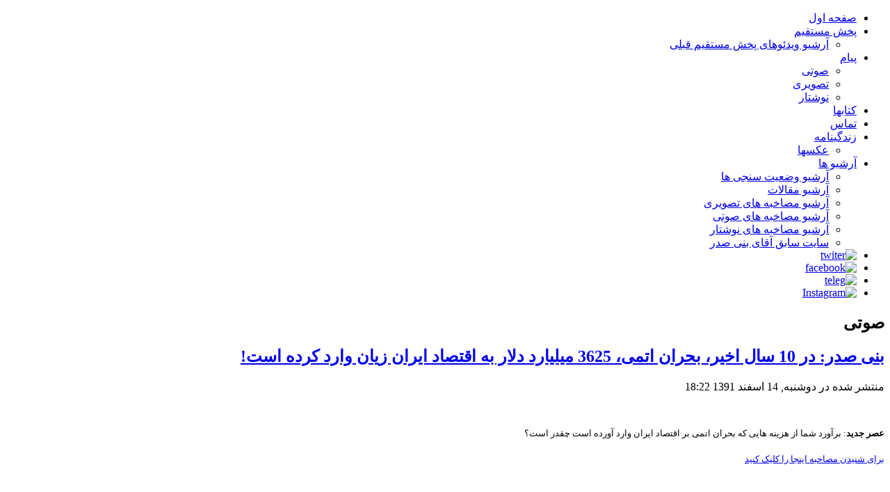

--- FILE ---
content_type: text/html; charset=utf-8
request_url: https://www.banisadr.org/index.php?option=com_content&view=article&id=73:10-3625&catid=11&Itemid=143
body_size: 11182
content:
<!DOCTYPE html>
<html dir="rtl" lang="fa-ir">
<head>
      <meta http-equiv="content-type" content="text/html; charset=utf-8" />
  <meta name="keywords" content="عصر جدید" />
  <meta name="author" content="Super User" />
  <meta name="generator" content="Joomla! - Open Source Content Management" />
  <title>banisadr.org - بنی صدر: در 10 سال اخیر، بحران اتمی، 3625 میلیارد دلار به اقتصاد ایران زیان وارد کرده است!</title>
  <link rel="stylesheet" href="https://banisadr.org/components/com_publisher/css/publisher_author.css" type="text/css" />
  <link rel="stylesheet" href="https://banisadr.org/plugins/content/itpsocialbuttons/style.css" type="text/css" />
  <script src="http://ajax.googleapis.com/ajax/libs/jquery/1.8.2/jquery.min.js" type="text/javascript"></script>
  <script src="https://banisadr.org/plugins/system/jquery/jquery.noconflict.js" type="text/javascript"></script>
  <script src="/media/system/js/mootools-core.js" type="text/javascript"></script>
  <script src="/media/system/js/core.js" type="text/javascript"></script>
  <script src="/media/system/js/caption.js" type="text/javascript"></script>
  <script src="/media/system/js/mootools-more.js" type="text/javascript"></script>
  <script type="text/javascript">
window.addEvent('load', function() {
				new JCaption('img.caption');
			});
  </script>
  <script src="https://banisadr.org/plugins/content/rapid1pixelout/rapid1pixelout/audio-player.js" language="Javascript" type="text/javascript"></script>
  <script language="Javascript" type="text/javascript">
/* <![CDATA[ */
AudioPlayer.setup("https://banisadr.org/plugins/content/rapid1pixelout/rapid1pixelout/player.swf", { width:120 });
 onePixeloutShareText = "I am listening to...";
/* ]]> */
</script>

    <link rel="stylesheet" href="/templates/system/css/system.css" />
    <link rel="stylesheet" href="/templates/system/css/general.css" />

    <!-- Created by Artisteer v4.0.0.58475 -->
    
    
    <meta name="viewport" content="initial-scale = 1.0, width = device-width">

    <!--[if lt IE 9]><script src="http://html5shiv.googlecode.com/svn/trunk/html5.js"></script><![endif]-->
    <link rel="stylesheet" href="/templates/banisadr_tmp_v21/css/template.css" media="screen">
    <!--[if lte IE 7]><link rel="stylesheet" href="/templates/banisadr_tmp_v21/css/template.ie7.css" media="screen" /><![endif]-->
    <link rel="stylesheet" href="/templates/banisadr_tmp_v21/css/template.responsive.css" media="all">


    <script>if ('undefined' != typeof jQuery) document._artxJQueryBackup = jQuery;</script>
    <script src="/templates/banisadr_tmp_v21/jquery.js"></script>
    <script>jQuery.noConflict();</script>

    <script src="/templates/banisadr_tmp_v21/script.js"></script>
    <script>if (document._artxJQueryBackup) jQuery = document._artxJQueryBackup;</script>
    <script src="/templates/banisadr_tmp_v21/script.responsive.js"></script>
</head>
<body>

<div id="ban-tmpmain">
<header class="ban-tmpheader clearfix">

    <div class="ban-tmpshapes">

<div class="ban-tmpobject0" data-left="99.43%"></div>

            </div>

                        
                    
</header>
<div class="ban-tmpsheet clearfix">
<nav class="ban-tmpnav clearfix">
    
<ul class="ban-tmphmenu"><li class="item-101"><a href="/index.php?option=com_publisher&amp;view=issues&amp;Itemid=101">صفحه اول</a></li><li class="item-168 deeper parent"><a href="https://www.instagram.com/abanisadr/" target="_blank">پخش مستقیم</a><ul><li class="item-183"><a href="/index.php?option=com_publisher&amp;view=issues&amp;Itemid=183">آرشیو  ویدئوهای پخش  مستقیم قبلی </a></li></ul></li><li class="item-118 deeper parent"><a href="/index.php?option=com_publisher&amp;view=issues&amp;Itemid=118">پیام</a><ul><li class="item-119"><a href="/index.php?option=com_content&amp;view=category&amp;layout=blog&amp;id=20&amp;Itemid=119">صوتی</a></li><li class="item-120"><a href="/index.php?option=com_content&amp;view=category&amp;layout=blog&amp;id=21&amp;Itemid=120">تصویری</a></li><li class="item-121"><a href="/index.php?option=com_content&amp;view=category&amp;layout=blog&amp;id=22&amp;Itemid=121">نوشتار</a></li></ul></li><li class="item-129"><a href="/index.php?option=com_publisher&amp;view=issues&amp;Itemid=129">کتابها</a></li><li class="item-128"><a href="/index.php?option=com_content&amp;view=article&amp;id=54&amp;Itemid=128">تماس</a></li><li class="item-126 deeper parent"><a href="#">زندگینامه</a><ul><li class="item-136"><a href="/index.php?option=com_macgallery&amp;view=album&amp;Itemid=136">عکسها</a></li></ul></li><li class="item-169 deeper parent"><a href="#">آرشیو ها</a><ul><li class="item-170"><a href="/index.php?option=com_publisher&amp;view=issues&amp;Itemid=170">آرشیو وضعیت سنجی ها</a></li><li class="item-127"><a href="/index.php?option=com_publisher&amp;view=issues&amp;Itemid=127">آرشیو مقالات</a></li><li class="item-112"><a href="/index.php?option=com_publisher&amp;view=issues&amp;Itemid=112">آرشیو مصاخبه های تصویری</a></li><li class="item-111"><a href="/index.php?option=com_publisher&amp;view=issues&amp;Itemid=111">آرشیو مصاخبه های صوتی</a></li><li class="item-113"><a href="/index.php?option=com_publisher&amp;view=issues&amp;Itemid=113">آرشیو مصاخبه های نوشتار</a></li><li class="item-171"><a href="http://www.banisadr.org/sitesabegh/index.html">سایت سابق آقای بنی صدر</a></li></ul></li><li class="item-187"><a href="https://twitter.com/Banisadr" target="_blank"><img class="ban-tmpmenu-image" src="images/Twiter1.png" alt="twiter" /></a></li><li class="item-188"><a title="ttps://www.facebook.com" href="https://www.facebook.com/Banisadr" target="_blank"><img class="ban-tmpmenu-image" src="images/face1.png" alt="facebook" /></a></li><li class="item-189"><a href="https://T.Me/ABanisadr" target="_blank"><img class="ban-tmpmenu-image" src="images/telegram4.png" alt="teleg" /></a></li><li class="item-190"><a href="http://Instagram.com/abanisadr"><img class="ban-tmpmenu-image" src="images/instagaram2.jpg" alt="Instagram" /></a></li></ul> 
    </nav>
<div class="ban-tmplayout-wrapper clearfix">
                <div class="ban-tmpcontent-layout">
                    <div class="ban-tmpcontent-layout-row">
                        
                        <div class="ban-tmplayout-cell ban-tmpcontent clearfix">
<article class="ban-tmppost ban-tmpmessages"><div class="ban-tmppostcontent clearfix">
<div id="system-message-container">
</div></div></article><div class="item-page"><article class="ban-tmppost"><h2 class="ban-tmppostheader">صوتی</h2></article><article class="ban-tmppost"><h2 class="ban-tmppostheader"><a href="/index.php?option=com_content&amp;view=article&amp;id=73:10-3625&amp;catid=11:mosahebe-soti&amp;Itemid=143">بنی صدر: در 10 سال اخیر، بحران اتمی، 3625 میلیارد دلار به اقتصاد ایران زیان وارد کرده است!</a></h2><div class="ban-tmppostheadericons ban-tmpmetadata-icons"><span class="ban-tmppostdateicon">منتشر شده در دوشنبه, 14 اسفند 1391 18:22</span></div><div class="ban-tmppostcontent clearfix"><div class="ban-tmparticle"><p align="JUSTIFY" style="margin-bottom: 0cm; line-height: 100%;"><span face="Tahoma" style="font-family: Tahoma; font-size: 10pt;"><span color="#ff0000" style="color: #ff0000;"><span face="Tahoma" style="font-family: Tahoma;"><span size="4"><span lang="fa-IR"><b>&nbsp;</b></span></span></span></span></span></p>
<p align="JUSTIFY" style="margin-bottom: 0cm; line-height: 100%;"><span style="font-size: 10pt;"><span face="Tahoma" style="font-family: Tahoma;"><span face="Tahoma" style="font-family: Tahoma;"><span size="2"><span lang="fa-IR"><b>عصر جدید</b></span></span></span></span><span face="Tahoma, serif" style="font-family: Tahoma, serif;"><span size="2">: </span></span><span face="Tahoma" style="font-family: Tahoma;"><span face="Tahoma" style="font-family: Tahoma;"><span size="2"><span lang="fa-IR">برآورد شما از هزینه هایی که بحران اتمی بر اقتصاد ایران وارد آورده است چقدر است؟</span></span></span></span></span></p>
<p align="JUSTIFY" style="margin-bottom: 0.05cm; line-height: 150%;"><span face="Tahoma" style="font-family: Tahoma; font-size: 10pt;"><a href="http://soundcloud.com/a-banisadr/91-02-15"><span face="Tahoma" style="font-family: Tahoma;"><span size="2">برای شنیدن مصاحبه اینجا را کلیک کنید</span></span></a></span></p>
<p align="JUSTIFY" style="margin-bottom: 0cm; line-height: 150%;">&nbsp;</p>
<p align="JUSTIFY" style="margin-bottom: 0cm; line-height: 150%;"><span style="font-size: 10pt;"><span face="Tahoma" style="font-family: Tahoma;"><span face="Tahoma" style="font-family: Tahoma;"><span size="2"><span lang="fa-IR"><b>بنی صدر</b></span></span></span></span><span face="Tahoma, serif" style="font-family: Tahoma, serif;"><span size="2">: </span></span><span face="Tahoma" style="font-family: Tahoma;"><span face="Tahoma" style="font-family: Tahoma;"><span size="2"><span lang="fa-IR">سخن را با این آغاز کنم که مردم ایران در دور دوم انتخابات فرمایشی و رسوای آقای خامنه ای تحریم را بصورت وسیع تر انجام داده اند</span></span></span></span><span face="Tahoma, serif" style="font-family: Tahoma, serif;"><span size="2">. </span></span><span face="Tahoma" style="font-family: Tahoma;"><span face="Tahoma" style="font-family: Tahoma;"><span size="2"><span lang="fa-IR">بنا به گزارشهای رسیده از تهران خیابانها پر از جمعیت و مردم بی اعتنا به انتخابات بوده اند، حوزه ها خلوت و یا حتی تعطیل بوده اند</span></span></span></span><span face="Tahoma, serif" style="font-family: Tahoma, serif;"><span size="2">. </span></span><span face="Tahoma" style="font-family: Tahoma;"><span face="Tahoma" style="font-family: Tahoma;"><span size="2"><span lang="fa-IR">حتی در حورزه ارشاد که برای تبلیغات رژیم بکار می رود جمعیت بسیار اندکی حضور داشته است</span></span></span></span><span face="Tahoma, serif" style="font-family: Tahoma, serif;"><span size="2">. </span></span><span face="Tahoma" style="font-family: Tahoma;"><span face="Tahoma" style="font-family: Tahoma;"><span size="2"><span lang="fa-IR">پس مردم ایران یکبار دیگر به ایران رژیم </span></span></span></span><span face="Tahoma, serif" style="font-family: Tahoma, serif;"><span size="2">"</span></span><span face="Tahoma" style="font-family: Tahoma;"><span face="Tahoma" style="font-family: Tahoma;"><span size="2"><span lang="fa-IR">نه</span></span></span></span><span face="Tahoma, serif" style="font-family: Tahoma, serif;"><span size="2">" </span></span><span face="Tahoma" style="font-family: Tahoma;"><span face="Tahoma" style="font-family: Tahoma;"><span size="2"><span lang="fa-IR">گفتند</span></span></span></span><span face="Tahoma, serif" style="font-family: Tahoma, serif;"><span size="2">. </span></span><span face="Tahoma" style="font-family: Tahoma;"><span face="Tahoma" style="font-family: Tahoma;"><span size="2"><span lang="fa-IR">به مردم دنیا گفته اند که خود را مسئول سرنوشت خویش می دانند و بنا ندارند که تا رسیدن به نتیجه جنبش را رها کنند</span></span></span></span><span face="Tahoma, serif" style="font-family: Tahoma, serif;"><span size="2">. </span></span><span face="Tahoma" style="font-family: Tahoma;"><span face="Tahoma" style="font-family: Tahoma;"><span size="2"><span lang="fa-IR">هر زمان متناسب با آنزمان مردم ایران عمل می کنند</span></span></span></span><span face="Tahoma, serif" style="font-family: Tahoma, serif;"><span size="2">. </span></span><span face="Tahoma" style="font-family: Tahoma;"><span face="Tahoma" style="font-family: Tahoma;"><span size="2"><span lang="fa-IR">البته این باعث نمی شود که به مردم ایران هشدار ندهم که با توجه به زیانهایی که بررسی خواهم کرد و با توجه به اینکه قدرتهای خارجی در منطقه این موقعیت را ندارند که بساط سلطه خویش را آنطور که می خواهند بگسترانند مگر بوسیله حاکمان خائن، هر گاه شما مردم در استقرار حاکمیت خود تاخیر کنید، شهروند نشوید و جمهوری شهروندان را بوجود نیاورید در معرض خورد و برد مستمری که هم اکنون هستید باقی می مانید و خطر تحریم اقتصادی و خورد و بردهایی که توضیح خواهم داد، صدها برابر خطر حمله هوایی به تاسیسات اتمی ایران است، هر چند که آنهم زیانی بزرگ است زیرا ممکن است حمله هوایی، حمله زمینی را به دنبال داشته باشد و حاصلش چه از ایران باقی بگذارد</span></span></span></span><span face="Tahoma, serif" style="font-family: Tahoma, serif;"><span size="2">!</span></span></span></p>
<p align="JUSTIFY" style="margin-bottom: 0cm; line-height: 150%;"><span style="font-size: 10pt;"><span face="Tahoma" style="font-family: Tahoma;"><span face="Tahoma" style="font-family: Tahoma;"><span size="2"><span lang="fa-IR">ده سال است بحران اتمی ادامه دارد، رژیم می توانست در همان روزهای اول آنرا حل کند و حل نکرده اند چون به بحران نیاز داشته اند</span></span></span></span><span face="Tahoma, serif" style="font-family: Tahoma, serif;"><span size="2">. </span></span><span face="Tahoma" style="font-family: Tahoma;"><span face="Tahoma" style="font-family: Tahoma;"><span size="2"><span lang="fa-IR">وقتی انسان زیانهای وارده را برسی می کند بقول هموطنان دود از کله اش بیرون می زند و انسان مات می ماند، چگونه ملتی چنین وضعیتی را تحمل می کند</span></span></span></span><span face="Tahoma, serif" style="font-family: Tahoma, serif;"><span size="2">. </span></span><span face="Tahoma" style="font-family: Tahoma;"><span face="Tahoma" style="font-family: Tahoma;"><span size="2"><span lang="fa-IR">چرا آنهایی که می دانند و یا می توانند بدانند این واقعیتها را مطالعه نمی کنند، به رقم در نمی آورند و با مردم ایران در میان نمی گذارند؟ چرا ملتی با این ثروت تبدیل به ملت یارانه خور شده است؟ مشاور اقتصادی اتحادیه اروپا زیان ایران بابت </span></span></span></span><span face="Tahoma, serif" style="font-family: Tahoma, serif;"><span size="2">10 </span></span><span face="Tahoma" style="font-family: Tahoma;"><span face="Tahoma" style="font-family: Tahoma;"><span size="2"><span lang="fa-IR">سال بحران اتمی را </span></span></span></span><span face="Tahoma, serif" style="font-family: Tahoma, serif;"><span size="2">750 </span></span><span face="Tahoma" style="font-family: Tahoma;"><span face="Tahoma" style="font-family: Tahoma;"><span size="2"><span lang="fa-IR">میلیارد دلار برآورد کرده است، بنای برآورد ایشان اینستکه بحران اتمی و تحریمهایی که به بار آورده است، باعث کاهش سرمایه گذاری ها در اقتصاد ایران شده است، در قلمروی نفت تاسیسات نفتی کهنه شده است، بهره برداری از ذخایر نفتی ناقص بعمل بیاید و در نتیجه بخش مهمی از این ذخایر از دست برود و در خلیج فارس، ایران از مخازن مشترک سهم ناچیز پیدا کند و بقیه کشورها سهم شیر را ببرند</span></span></span></span><span face="Tahoma, serif" style="font-family: Tahoma, serif;"><span size="2">. </span></span><span face="Tahoma" style="font-family: Tahoma;"><span face="Tahoma" style="font-family: Tahoma;"><span size="2"><span lang="fa-IR">حالا این مسئله را دقیق می کنم و به شما خواهم گفت چه ضررهایی از دید این کارشناس دور مانده اند</span></span></span></span><span face="Tahoma, serif" style="font-family: Tahoma, serif;"><span size="2">. </span></span></span></p>
<p align="JUSTIFY" style="margin-bottom: 0cm; line-height: 150%;"><span style="font-size: 10pt;"><span face="Tahoma" style="font-family: Tahoma;"><span face="Tahoma" style="font-family: Tahoma;"><span size="2"><span lang="fa-IR">رقم اول</span></span></span></span><span face="Tahoma, serif" style="font-family: Tahoma, serif;"><span size="2">: </span></span><span face="Tahoma" style="font-family: Tahoma;"><span face="Tahoma" style="font-family: Tahoma;"><span size="2"><span lang="fa-IR">یک رقم مسئله برداشت از معادن و مخازن نفت است، در ایران بر اثر برداشت ناقص، هم بلحاظ کهنگی تاسیسات و هم بلحاظ اینکه علمی و فنی انجام نمی گیرد استفاده ایران از مخازن </span></span></span></span><span face="Tahoma, serif" style="font-family: Tahoma, serif;"><span size="2">24 </span></span><span face="Tahoma" style="font-family: Tahoma;"><span face="Tahoma" style="font-family: Tahoma;"><span size="2"><span lang="fa-IR">درصد است، در کشورهای دیگر این رقم تا </span></span></span></span><span face="Tahoma, serif" style="font-family: Tahoma, serif;"><span size="2">48 </span></span><span face="Tahoma" style="font-family: Tahoma;"><span face="Tahoma" style="font-family: Tahoma;"><span size="2"><span lang="fa-IR">درصد است و در نروژ موفق شده اند با بکار گرفتن فنون جدید تا </span></span></span></span><span face="Tahoma, serif" style="font-family: Tahoma, serif;"><span size="2">65 </span></span><span face="Tahoma" style="font-family: Tahoma;"><span face="Tahoma" style="font-family: Tahoma;"><span size="2"><span lang="fa-IR">درصد از مخازن بهربرداری کند، بدین ترتیب کشور ما بعلت اینکه نمی تواند تکنولوزی لازم را داشته باشد و بهره برداری از مخازن نفت علمی نیست و مثلا گاز به اندازه کافی به چاهها تزریق نمی شود </span></span></span></span><span face="Tahoma, serif" style="font-family: Tahoma, serif;"><span size="2">24 </span></span><span face="Tahoma" style="font-family: Tahoma;"><span face="Tahoma" style="font-family: Tahoma;"><span size="2"><span lang="fa-IR">درصد از مخازن بهره بردای می کند که نصف متوسط نرخ بهره برداری و یک سوم نرخ بهره برداری نروژ است</span></span></span></span><span face="Tahoma, serif" style="font-family: Tahoma, serif;"><span size="2">. </span></span><span face="Tahoma" style="font-family: Tahoma;"><span face="Tahoma" style="font-family: Tahoma;"><span size="2"><span lang="fa-IR">فرض کنیم زیان حاصل از هدر رفتن منابع به اندازه فروش سالانه نفت به خارج باشد و این فروش را ما در </span></span></span></span><span face="Tahoma, serif" style="font-family: Tahoma, serif;"><span size="2">10 </span></span><span face="Tahoma" style="font-family: Tahoma;"><span face="Tahoma" style="font-family: Tahoma;"><span size="2"><span lang="fa-IR">سال </span></span></span></span><span face="Tahoma, serif" style="font-family: Tahoma, serif;"><span size="2">575 </span></span><span face="Tahoma" style="font-family: Tahoma;"><span face="Tahoma" style="font-family: Tahoma;"><span size="2"><span lang="fa-IR">میلیارد دلار فرض کنیم، این یک سری زیان که ما آنرا </span></span></span></span><span face="Tahoma, serif" style="font-family: Tahoma, serif;"><span size="2">"</span></span><span face="Tahoma" style="font-family: Tahoma;"><span face="Tahoma" style="font-family: Tahoma;"><span size="2"><span lang="fa-IR">رقم اول</span></span></span></span><span face="Tahoma, serif" style="font-family: Tahoma, serif;"><span size="2">" </span></span><span face="Tahoma" style="font-family: Tahoma;"><span face="Tahoma" style="font-family: Tahoma;"><span size="2"><span lang="fa-IR">می گیریم</span></span></span></span><span face="Tahoma, serif" style="font-family: Tahoma, serif;"><span size="2">. </span></span></span></p>
<p align="JUSTIFY" style="margin-bottom: 0cm; line-height: 150%;"><span style="font-size: 10pt;"><span face="Tahoma" style="font-family: Tahoma;"><span face="Tahoma" style="font-family: Tahoma;"><span size="2"><span lang="fa-IR">رقم دوم</span></span></span></span><span face="Tahoma, serif" style="font-family: Tahoma, serif;"><span size="2">: </span></span><span face="Tahoma" style="font-family: Tahoma;"><span face="Tahoma" style="font-family: Tahoma;"><span size="2"><span lang="fa-IR">ایران با دیگر کشورهای حوزه خلیج فارس </span></span></span></span><span face="Tahoma, serif" style="font-family: Tahoma, serif;"><span size="2">15 </span></span><span face="Tahoma" style="font-family: Tahoma;"><span face="Tahoma" style="font-family: Tahoma;"><span size="2"><span lang="fa-IR">مخزن مشترک دارد که </span></span></span></span><span face="Tahoma, serif" style="font-family: Tahoma, serif;"><span size="2">5 </span></span><span face="Tahoma" style="font-family: Tahoma;"><span face="Tahoma" style="font-family: Tahoma;"><span size="2"><span lang="fa-IR">عدد از این مخزن ها در خشکی در اشتراک با عراق است و </span></span></span></span><span face="Tahoma, serif" style="font-family: Tahoma, serif;"><span size="2">10 </span></span><span face="Tahoma" style="font-family: Tahoma;"><span face="Tahoma" style="font-family: Tahoma;"><span size="2"><span lang="fa-IR">مخزن دیگر در آب با کشورهای عربستان و امارات و قطر و کویت و دیگران مشترک است</span></span></span></span><span face="Tahoma, serif" style="font-family: Tahoma, serif;"><span size="2">. </span></span><span face="Tahoma" style="font-family: Tahoma;"><span face="Tahoma" style="font-family: Tahoma;"><span size="2"><span lang="fa-IR">یکی از این ها مخزن گاز است که با قطر در آن شریک هستیم</span></span></span></span><span face="Tahoma, serif" style="font-family: Tahoma, serif;"><span size="2">(</span></span><span face="Tahoma" style="font-family: Tahoma;"><span face="Tahoma" style="font-family: Tahoma;"><span size="2"><span lang="fa-IR">میدان پارس جنوبی</span></span></span></span><span face="Tahoma, serif" style="font-family: Tahoma, serif;"><span size="2">)</span></span><span face="Tahoma" style="font-family: Tahoma;"><span face="Tahoma" style="font-family: Tahoma;"><span size="2"><span lang="fa-IR">، حال ببینیم از این </span></span></span></span><span face="Tahoma, serif" style="font-family: Tahoma, serif;"><span size="2">10 </span></span><span face="Tahoma" style="font-family: Tahoma;"><span face="Tahoma" style="font-family: Tahoma;"><span size="2"><span lang="fa-IR">مخزن مشترک در آب، سود ایران در سال چقدر است، فرض کنیم خطی داریم که از وسط خلیج فارس می گذرد، می بینیم که اکثریت این مخازن در سوی ایران قرار دارند، با این حال این کشورها </span></span></span></span><span face="Tahoma, serif" style="font-family: Tahoma, serif;"><span size="2">9 </span></span><span face="Tahoma" style="font-family: Tahoma;"><span face="Tahoma" style="font-family: Tahoma;"><span size="2"><span lang="fa-IR">برابر ایران نفت استخراج می کنند</span></span></span></span><span face="Tahoma, serif" style="font-family: Tahoma, serif;"><span size="2">. </span></span><span face="Tahoma" style="font-family: Tahoma;"><span face="Tahoma" style="font-family: Tahoma;"><span size="2"><span lang="fa-IR">تنها قطر در مخزن مشترک با ایران، </span></span></span></span><span face="Tahoma, serif" style="font-family: Tahoma, serif;"><span size="2">2 </span></span><span face="Tahoma" style="font-family: Tahoma;"><span face="Tahoma" style="font-family: Tahoma;"><span size="2"><span lang="fa-IR">برابر ایران گاز استخراج می کند و می فروشد</span></span></span></span><span face="Tahoma, serif" style="font-family: Tahoma, serif;"><span size="2">. </span></span><span face="Tahoma" style="font-family: Tahoma;"><span face="Tahoma" style="font-family: Tahoma;"><span size="2"><span lang="fa-IR">حال ببینیم این رقم چه میزان می باشد</span></span></span></span><span face="Tahoma, serif" style="font-family: Tahoma, serif;"><span size="2">. </span></span><span face="Tahoma" style="font-family: Tahoma;"><span face="Tahoma" style="font-family: Tahoma;"><span size="2"><span lang="fa-IR">ایران مدعی است که در خلیج فارس روزانه </span></span></span></span><span face="Tahoma, serif" style="font-family: Tahoma, serif;"><span size="2">650000 </span></span><span face="Tahoma" style="font-family: Tahoma;"><span face="Tahoma" style="font-family: Tahoma;"><span size="2"><span lang="fa-IR">بشکه نفت استخراج می کند، کشورهای دیگر </span></span></span></span><span face="Tahoma, serif" style="font-family: Tahoma, serif;"><span size="2">9 </span></span><span face="Tahoma" style="font-family: Tahoma;"><span face="Tahoma" style="font-family: Tahoma;"><span size="2"><span lang="fa-IR">برابر این استخراج را دارند که </span></span></span></span><span face="Tahoma, serif" style="font-family: Tahoma, serif;"><span size="2">5850000 </span></span><span face="Tahoma" style="font-family: Tahoma;"><span face="Tahoma" style="font-family: Tahoma;"><span size="2"><span lang="fa-IR">بشکه می شود، اگر آنها به اندازه ایران استخراج می کردند که بیشتر از آن هم حق نداشتند، میزان استخراج آنها </span></span></span></span><span face="Tahoma, serif" style="font-family: Tahoma, serif;"><span size="2">650000 </span></span><span face="Tahoma" style="font-family: Tahoma;"><span face="Tahoma" style="font-family: Tahoma;"><span size="2"><span lang="fa-IR">بشکه بیشتر نمی بود، که اگر این رقم را از </span></span></span></span><span face="Tahoma, serif" style="font-family: Tahoma, serif;"><span size="2">5850000 </span></span><span face="Tahoma" style="font-family: Tahoma;"><span face="Tahoma" style="font-family: Tahoma;"><span size="2"><span lang="fa-IR">بشکه کم کنیم اضافه آن </span></span></span></span><span face="Tahoma, serif" style="font-family: Tahoma, serif;"><span size="2">5200000 </span></span><span face="Tahoma" style="font-family: Tahoma;"><span face="Tahoma" style="font-family: Tahoma;"><span size="2"><span lang="fa-IR">بشکه می شود</span></span></span></span><span face="Tahoma, serif" style="font-family: Tahoma, serif;"><span size="2">. </span></span><span face="Tahoma" style="font-family: Tahoma;"><span face="Tahoma" style="font-family: Tahoma;"><span size="2"><span lang="fa-IR">حالا شما متوسط قیمت پول نفت در این ده سال را حساب کنید، در مواردی حتی به بشکه ای </span></span></span></span><span face="Tahoma, serif" style="font-family: Tahoma, serif;"><span size="2">150 </span></span><span face="Tahoma" style="font-family: Tahoma;"><span face="Tahoma" style="font-family: Tahoma;"><span size="2"><span lang="fa-IR">دلار هم رسید، بهای ارزش دلار هم بخاطر تورم ها کاهش پیدا کرده، اگر بهای هر بشکه نفت را </span></span></span></span><span face="Tahoma, serif" style="font-family: Tahoma, serif;"><span size="2">100 </span></span><span face="Tahoma" style="font-family: Tahoma;"><span face="Tahoma" style="font-family: Tahoma;"><span size="2"><span lang="fa-IR">دلار فرض کنیم و اگر اینها روزانه </span></span></span></span><span face="Tahoma, serif" style="font-family: Tahoma, serif;"><span size="2">5 </span></span><span face="Tahoma" style="font-family: Tahoma;"><span face="Tahoma" style="font-family: Tahoma;"><span size="2"><span lang="fa-IR">میلیون و دویست هزار بشکه نفت اضافی برده باشند، مبلغ آن به </span></span></span></span><span face="Tahoma, serif" style="font-family: Tahoma, serif;"><span size="2">189 </span></span><span face="Tahoma" style="font-family: Tahoma;"><span face="Tahoma" style="font-family: Tahoma;"><span size="2"><span lang="fa-IR">میلیارد دلار در سال می رسد، اگر به این رقم دو برابر بردن گاز توسط قطر را اضافه کنیم، که بنابر محاسبه به </span></span></span></span><span face="Tahoma, serif" style="font-family: Tahoma, serif;"><span size="2">16 </span></span><span face="Tahoma" style="font-family: Tahoma;"><span face="Tahoma" style="font-family: Tahoma;"><span size="2"><span lang="fa-IR">میلیارد رسیده است، جمع این دو رقم برابر </span></span></span></span><span face="Tahoma, serif" style="font-family: Tahoma, serif;"><span size="2">205 </span></span><span face="Tahoma" style="font-family: Tahoma;"><span face="Tahoma" style="font-family: Tahoma;"><span size="2"><span lang="fa-IR">میلیارد دلار در سال و در ده سال </span></span></span></span><span face="Tahoma, serif" style="font-family: Tahoma, serif;"><span size="2">2050 </span></span><span face="Tahoma" style="font-family: Tahoma;"><span face="Tahoma" style="font-family: Tahoma;"><span size="2"><span lang="fa-IR">میلیارد دلار می شود</span></span></span></span><span face="Tahoma, serif" style="font-family: Tahoma, serif;"><span size="2">. </span></span><span face="Tahoma" style="font-family: Tahoma;"><span face="Tahoma" style="font-family: Tahoma;"><span size="2"><span lang="fa-IR">تا اینجا این رقم دوبرابر خسارتی است که رژیم برای جنگ </span></span></span></span><span face="Tahoma, serif" style="font-family: Tahoma, serif;"><span size="2">8 </span></span><span face="Tahoma" style="font-family: Tahoma;"><span face="Tahoma" style="font-family: Tahoma;"><span size="2"><span lang="fa-IR">ساله عراق با ایران محاسبه کرده بود</span></span></span></span><span face="Tahoma, serif" style="font-family: Tahoma, serif;"><span size="2">.</span></span></span></p>
<p align="JUSTIFY" style="margin-bottom: 0cm; line-height: 150%;">&nbsp;</p>
<p align="JUSTIFY" style="margin-bottom: 0cm; line-height: 150%;"><span style="font-size: 10pt;"><span face="Tahoma" style="font-family: Tahoma;"><span face="Tahoma" style="font-family: Tahoma;"><span size="2"><span lang="fa-IR">رقم سوم</span></span></span></span><span face="Tahoma, serif" style="font-family: Tahoma, serif;"><span size="2">: </span></span><span face="Tahoma" style="font-family: Tahoma;"><span face="Tahoma" style="font-family: Tahoma;"><span size="2"><span lang="fa-IR">به لحاظ فرسودگی تاسیسات نفتی از جمله توزیع بنزین، محاسبه شده که حدود </span></span></span></span><span face="Tahoma, serif" style="font-family: Tahoma, serif;"><span size="2">40 </span></span><span face="Tahoma" style="font-family: Tahoma;"><span face="Tahoma" style="font-family: Tahoma;"><span size="2"><span lang="fa-IR">در صد بنزین هدر می رود یعنی به اندازه ای که وارد می کنند</span></span></span></span><span face="Tahoma, serif" style="font-family: Tahoma, serif;"><span size="2">. </span></span><span face="Tahoma" style="font-family: Tahoma;"><span face="Tahoma" style="font-family: Tahoma;"><span size="2"><span lang="fa-IR">افت نیروگاه های برق ایران هم رقم فوق العاده بزرگی است</span></span></span></span><span face="Tahoma, serif" style="font-family: Tahoma, serif;"><span size="2">. </span></span><span face="Tahoma" style="font-family: Tahoma;"><span face="Tahoma" style="font-family: Tahoma;"><span size="2"><span lang="fa-IR">مجموع دو رقم مربوط به فرسودگی تاسیسات برق و افت عظیم آن بعلاوه افت ناشی از هدر رفتن بنزین سالانه ده میلیارد دلار محاسبه شده که در ده سال </span></span></span></span><span face="Tahoma, serif" style="font-family: Tahoma, serif;"><span size="2">100 </span></span><span face="Tahoma" style="font-family: Tahoma;"><span face="Tahoma" style="font-family: Tahoma;"><span size="2"><span lang="fa-IR">میلیارد می شود</span></span></span></span><span face="Tahoma, serif" style="font-family: Tahoma, serif;"><span size="2">.</span></span></span></p>
<p align="JUSTIFY" style="margin-bottom: 0cm; line-height: 150%;"><span style="font-size: 10pt;"><span face="Tahoma" style="font-family: Tahoma;"><span face="Tahoma" style="font-family: Tahoma;"><span size="2"><span lang="fa-IR">رقم چهارم</span></span></span></span><span face="Tahoma, serif" style="font-family: Tahoma, serif;"><span size="2">: </span></span><span face="Tahoma" style="font-family: Tahoma;"><span face="Tahoma" style="font-family: Tahoma;"><span size="2"><span lang="fa-IR">صندوق بین المللی پول می گوید سالانه </span></span></span></span><span face="Tahoma, serif" style="font-family: Tahoma, serif;"><span size="2">150 </span></span><span face="Tahoma" style="font-family: Tahoma;"><span face="Tahoma" style="font-family: Tahoma;"><span size="2"><span lang="fa-IR">هزار استعداد از ایران می رود و محاسبه کرده که برابر </span></span></span></span><span face="Tahoma, serif" style="font-family: Tahoma, serif;"><span size="2">50 </span></span><span face="Tahoma" style="font-family: Tahoma;"><span face="Tahoma" style="font-family: Tahoma;"><span size="2"><span lang="fa-IR">میلیارد دلار می باشد و این محاسبه را بر این اساس کرده که مثلا یک استعداد که از ایران بیرون می آید و در کشورهای غربی به کار می افتد چقدر در سال می شود؟ این اعداد را جمع کرده و به </span></span></span></span><span face="Tahoma, serif" style="font-family: Tahoma, serif;"><span size="2">50 </span></span><span face="Tahoma" style="font-family: Tahoma;"><span face="Tahoma" style="font-family: Tahoma;"><span size="2"><span lang="fa-IR">میلیارد رسیده است</span></span></span></span><span face="Tahoma, serif" style="font-family: Tahoma, serif;"><span size="2">. </span></span><span face="Tahoma" style="font-family: Tahoma;"><span face="Tahoma" style="font-family: Tahoma;"><span size="2"><span lang="fa-IR">حالا همه اینها به کنار بر اساس همان </span></span></span></span><span face="Tahoma, serif" style="font-family: Tahoma, serif;"><span size="2">50 </span></span><span face="Tahoma" style="font-family: Tahoma;"><span face="Tahoma" style="font-family: Tahoma;"><span size="2"><span lang="fa-IR">میلیار دلار، در ده سال این رقم </span></span></span></span><span face="Tahoma, serif" style="font-family: Tahoma, serif;"><span size="2">500 </span></span><span face="Tahoma" style="font-family: Tahoma;"><span face="Tahoma" style="font-family: Tahoma;"><span size="2"><span lang="fa-IR">میلیارد دلار می شود</span></span></span></span><span face="Tahoma, serif" style="font-family: Tahoma, serif;"><span size="2">.</span></span></span></p>
<p align="JUSTIFY" style="margin-bottom: 0cm; line-height: 150%;"><span style="font-size: 10pt;"><span face="Tahoma" style="font-family: Tahoma;"><span face="Tahoma" style="font-family: Tahoma;"><span size="2"><span lang="fa-IR">رقم پنجم</span></span></span></span><span face="Tahoma, serif" style="font-family: Tahoma, serif;"><span size="2">: </span></span><span face="Tahoma" style="font-family: Tahoma;"><span face="Tahoma" style="font-family: Tahoma;"><span size="2"><span lang="fa-IR">اما همه این رقمها تمام زیانهایی که اقتصاد ایران تحمل می کند نیست، بلحاظ این تحریمها و بحران اتمی سرمایه هم از ایران فرار می کند، در ایران سرمایه گذاریها به عمل نمی آید، سلطه سپاه بر اقتصاد ایران و این امر که دولت هرسال بودجه عظیمی دارد و به این اقتصاد پول تزریق می کند که این اقتصاد نمی تواند آنرا جذب کند و برای اینکه این تورم عظیم نشود باید دروازه ها را گشود و میگشایند، نتیجه چه می شود؟ اقتصاد مصرف محور رشد می کند، اقتصاد تولید محور رشد منفی می کند، یعنی صنایع به طور عموم با تمام ظرفیت نمی تواند کار کنند، برای اینکه غالبا دارند تعطیل می شوند، زمانی هم که کار می کرد </span></span></span></span><span face="Tahoma, serif" style="font-family: Tahoma, serif;"><span size="2">40 </span></span><span face="Tahoma" style="font-family: Tahoma;"><span face="Tahoma" style="font-family: Tahoma;"><span size="2"><span lang="fa-IR">الی </span></span></span></span><span face="Tahoma, serif" style="font-family: Tahoma, serif;"><span size="2">50 </span></span><span face="Tahoma" style="font-family: Tahoma;"><span face="Tahoma" style="font-family: Tahoma;"><span size="2"><span lang="fa-IR">درصد می توانست کار کند، بیکاری هم افزایش پیدا می کند</span></span></span></span><span face="Tahoma, serif" style="font-family: Tahoma, serif;"><span size="2">. </span></span><span face="Tahoma" style="font-family: Tahoma;"><span face="Tahoma" style="font-family: Tahoma;"><span size="2"><span lang="fa-IR">تنها در مورد نفت گفتند که در مدت ده سال به دویست میلیارد دلار سرمایه نیاز است، فرض کنید کل زیانی که به این اقتصاد نگون بخت بابت مصرف محور شدن اقتصاد و واردات و بیکاری و سرمایه گذاری نشدن وارد می شود، همان سالانه بیست میلیارد باشد که در ده سال </span></span></span></span><span face="Tahoma, serif" style="font-family: Tahoma, serif;"><span size="2">200 </span></span><span face="Tahoma" style="font-family: Tahoma;"><span face="Tahoma" style="font-family: Tahoma;"><span size="2"><span lang="fa-IR">میلیارد دلار می شود</span></span></span></span><span face="Tahoma, serif" style="font-family: Tahoma, serif;"><span size="2">.</span></span></span></p>
<p align="JUSTIFY" style="margin-bottom: 0cm; line-height: 150%;"><span style="font-size: 10pt;"><span face="Tahoma" style="font-family: Tahoma;"><span face="Tahoma" style="font-family: Tahoma;"><span size="2"><span lang="fa-IR">رقم ششم</span></span></span></span><span face="Tahoma, serif" style="font-family: Tahoma, serif;"><span size="2">: </span></span><span face="Tahoma" style="font-family: Tahoma;"><span face="Tahoma" style="font-family: Tahoma;"><span size="2"><span lang="fa-IR">سالانه ما بیست میلیارد دلار به ترتیبی که متصدی گماشته شده آقای احمدی نژاد برای مبارزه با قاچاق گفتند، هم قاچاق داریم</span></span></span></span><span face="Tahoma, serif" style="font-family: Tahoma, serif;"><span size="2">. </span></span><span face="Tahoma" style="font-family: Tahoma;"><span face="Tahoma" style="font-family: Tahoma;"><span size="2"><span lang="fa-IR">مواد مخدر و اینها را هم در نظر نمی گیریم، این رقم هم در ده سال </span></span></span></span><span face="Tahoma, serif" style="font-family: Tahoma, serif;"><span size="2">200 </span></span><span face="Tahoma" style="font-family: Tahoma;"><span face="Tahoma" style="font-family: Tahoma;"><span size="2"><span lang="fa-IR">میلیارد دلار می شود و مجموع این ارقام </span></span></span></span><span face="Tahoma, serif" style="font-family: Tahoma, serif;"><span size="2">3625 </span></span><span face="Tahoma" style="font-family: Tahoma;"><span face="Tahoma" style="font-family: Tahoma;"><span size="2"><span lang="fa-IR">میلیارد دلار خواهد شد</span></span></span></span><span face="Tahoma, serif" style="font-family: Tahoma, serif;"><span size="2">. </span></span></span></p>
<p align="JUSTIFY" style="margin-bottom: 0cm; line-height: 150%;"><span style="font-size: 10pt;"><span face="Tahoma" style="font-family: Tahoma;"><span face="Tahoma" style="font-family: Tahoma;"><span size="2"><span lang="fa-IR">مردم</span></span></span></span><span face="Tahoma, serif" style="font-family: Tahoma, serif;"><span size="2">! </span></span><span face="Tahoma" style="font-family: Tahoma;"><span face="Tahoma" style="font-family: Tahoma;"><span size="2"><span lang="fa-IR">این کشور مال شماست، این ثروت مال شماست که اینجوری می خورند و می برند و شما به یارانه ای قانع شدید که از این دست به شما نداده از آن دست با تورم پس می گیرند</span></span></span></span><span face="Tahoma, serif" style="font-family: Tahoma, serif;"><span size="2">! </span></span><span face="Tahoma" style="font-family: Tahoma;"><span face="Tahoma" style="font-family: Tahoma;"><span size="2"><span lang="fa-IR">یک تکانی بخورید، شما اقتصاددانها یک تکانی بخورید این وطن مال شماست</span></span></span></span><span face="Tahoma, serif" style="font-family: Tahoma, serif;"><span size="2">. </span></span><span face="Tahoma" style="font-family: Tahoma;"><span face="Tahoma" style="font-family: Tahoma;"><span size="2"><span lang="fa-IR">وقتی اینها را محاسبه نمی کنید، به مردم نمی گویید، مردم می گویند چیزی نشده</span></span></span></span><span face="Tahoma, serif" style="font-family: Tahoma, serif;"><span size="2">! </span></span><span face="Tahoma" style="font-family: Tahoma;"><span face="Tahoma" style="font-family: Tahoma;"><span size="2"><span lang="fa-IR">تازه رژیم هم می گوید که ما تورم را دور می زنیم چگونه دور می زنند؟ نفت ارزان می فروشند</span></span></span></span><span face="Tahoma, serif" style="font-family: Tahoma, serif;"><span size="2">! </span></span><span face="Tahoma" style="font-family: Tahoma;"><span face="Tahoma" style="font-family: Tahoma;"><span size="2"><span lang="fa-IR">به ترتیبی که عرض کردم میلیاردها دلار را می خورند و می برند،مقداری هم که این نگون بختها می توانند استخراج کنند، </span></span></span></span><span face="Tahoma, serif" style="font-family: Tahoma, serif;"><span size="2">(</span></span><span face="Tahoma" style="font-family: Tahoma;"><span face="Tahoma" style="font-family: Tahoma;"><span size="2"><span lang="fa-IR">در حالی که میگویند کشتیهای نفت کش ایران در اقیانوس سرگردانندو نفتشان را نمی خرند</span></span></span></span><span face="Tahoma, serif" style="font-family: Tahoma, serif;"><span size="2">) </span></span><span face="Tahoma" style="font-family: Tahoma;"><span face="Tahoma" style="font-family: Tahoma;"><span size="2"><span lang="fa-IR">را ناچارند به بهای نازل بفروشد، تا بخرند</span></span></span></span><span face="Tahoma, serif" style="font-family: Tahoma, serif;"><span size="2">! </span></span><span face="Tahoma" style="font-family: Tahoma;"><span face="Tahoma" style="font-family: Tahoma;"><span size="2"><span lang="fa-IR">که چه بشود؟ که چرخ رژیمی که این بلاها را بر سر ایران می آورد از حرکت نماند</span></span></span></span><span face="Tahoma, serif" style="font-family: Tahoma, serif;"><span size="2">. </span></span><span face="Tahoma" style="font-family: Tahoma;"><span face="Tahoma" style="font-family: Tahoma;"><span size="2"><span lang="fa-IR">خب یک تکانی بخورید، فکر نکنید این زیانهایی که شمردم، همه زیانهاست</span></span></span></span><span face="Tahoma, serif" style="font-family: Tahoma, serif;"><span size="2">! </span></span><span face="Tahoma" style="font-family: Tahoma;"><span face="Tahoma" style="font-family: Tahoma;"><span size="2"><span lang="fa-IR">همه زیانها را بخواهید محاسبه کنید می بینید که این رقم هنوز یک رقم هم ناچیز است</span></span></span></span><span face="Tahoma, serif" style="font-family: Tahoma, serif;"><span size="2">. </span></span><span face="Tahoma" style="font-family: Tahoma;"><span face="Tahoma" style="font-family: Tahoma;"><span size="2"><span lang="fa-IR">شما مردم ایران چرا باید اینجور ساکت بمانید تا این رژیم با هست و نیست ما بازی بکند؟ بعد هم قدرتهای تجاوزطلب امکان پیدا بکنند به یک مشت خائن پول و اسلحه بدهند تا اینها در درون و بیرون مرزها با موجودیت ایران بازی کنند</span></span></span></span><span face="Tahoma, serif" style="font-family: Tahoma, serif;"><span size="2">. </span></span><span face="Tahoma" style="font-family: Tahoma;"><span face="Tahoma" style="font-family: Tahoma;"><span size="2"><span lang="fa-IR">اینها همه، مسئولیت هر ایرانی است، اینها حقوق ملی ماست</span></span></span></span><span face="Tahoma, serif" style="font-family: Tahoma, serif;"><span size="2">. </span></span><span face="Tahoma" style="font-family: Tahoma;"><span face="Tahoma" style="font-family: Tahoma;"><span size="2"><span lang="fa-IR">شما مردم ایران فکر کنید که اگر این زیانها را شما نکرده بودید و این مبلغ عظیم تحصیل شده بود در رشد اقتصاد ایران بکار افتاده بود، یکی از پیشرفته ترین اقتصادهای دنیا را داشتید، یارانه خور نبودید</span></span></span></span><span face="Tahoma, serif" style="font-family: Tahoma, serif;"><span size="2">. </span></span></span></p>
<p align="JUSTIFY" style="margin-bottom: 0cm; line-height: 150%;"><span style="font-size: 10pt;"><span face="Tahoma" style="font-family: Tahoma;"><span face="Tahoma" style="font-family: Tahoma;"><span size="2"><span lang="fa-IR">در فرصتی کوتاه و به اختصار زیانهای بحران اتمی را محاسبه کردم، این بحران چقدر باید ادامه پیدا بکند؟ تا وقتی شما مردم عمل نمی کنید</span></span></span></span><span face="Tahoma, serif" style="font-family: Tahoma, serif;"><span size="2">! </span></span><span face="Tahoma" style="font-family: Tahoma;"><span face="Tahoma" style="font-family: Tahoma;"><span size="2"><span lang="fa-IR">جواب این سوال را تحریم انتخابات مقداری معلوم کرده و این رژیم حالا می داند که پشتش خالی است و ممکن است مثل بحران گروگان گیری که گفتند بنجل شد و باید از سر باز می کردیم، بگویند بحران اتمی هم بنجل شده و باید از سرباز کنند و مردم بیچاره را به بحران دیگری گرفتار کنند</span></span></span></span><span face="Tahoma, serif" style="font-family: Tahoma, serif;"><span size="2">. </span></span><span face="Tahoma" style="font-family: Tahoma;"><span face="Tahoma" style="font-family: Tahoma;"><span size="2"><span lang="fa-IR">آنچه که باید گفت این نوع صحبتها و گفته هاست تا مردم ایران نسبت به وضعیتی که دارند وجدان روشنی پیدا کنند، تواناییهای خودشان را بکار گیرند و این وضعیت را تغییر دهند، هرگاه عموم مردم عمل کنند هیچ خطری متوجه ایران نمی شود، هر خطری هم الان هست رفع می شود</span></span></span></span><span face="Tahoma, serif" style="font-family: Tahoma, serif;"><span size="2">. </span></span><span face="Tahoma" style="font-family: Tahoma;"><span face="Tahoma" style="font-family: Tahoma;"><span size="2"><span lang="fa-IR">دولتی که از این ملت نمایندگی کند، حرفش در دنیا دررو دارد، اقلا می تواند ازحقوق خودش دفاع کند، به این اندازه هست که به قطر اجازه ندهد که ثروتش را به غارت ببرند، به این شیخهای خلیج فارس اجازه ندهد ثروت ملی ما و حتی مال مردم خودشان را هم به باد بدهند و یا به غرب ببرند در قمارخانه ها برباد بدهند یا اینکه در بانکهای غرب بگذارند که غربی ها از آناستفاده کنند، یا میلیاردها دلار اسلحه بخرند</span></span></span></span><span face="Tahoma, serif" style="font-family: Tahoma, serif;"><span size="2">. </span></span><span face="Tahoma" style="font-family: Tahoma;"><span face="Tahoma" style="font-family: Tahoma;"><span size="2"><span lang="fa-IR">امیدوارم وجدان مردم ایران تکان بخورد، وجدان همه آنهایی که می شوند تکان بخورد</span></span></span></span><span face="Tahoma, serif" style="font-family: Tahoma, serif;"><span size="2">. </span></span><span face="Tahoma" style="font-family: Tahoma;"><span face="Tahoma" style="font-family: Tahoma;"><span size="2"><span lang="fa-IR">به امید اینکه ملت ایران یکجا برخیزند و سرنوشت خویش را تغییر دهند</span></span></span></span><span face="Tahoma, serif" style="font-family: Tahoma, serif;"><span size="2">. </span></span></span></p>
<p align="JUSTIFY" style="margin-bottom: 0cm; line-height: 150%;"><span style="font-size: 10pt;"><span face="Tahoma" style="font-family: Tahoma;"><span face="Tahoma" style="font-family: Tahoma;"><span size="2"><span lang="fa-IR">شاد وپیروز باشید</span></span></span></span><span face="Tahoma, serif" style="font-family: Tahoma, serif;"><span size="2">.</span></span></span></p>
<p align="JUSTIFY" style="margin-bottom: 0cm; line-height: 100%;"><span style="font-size: 10pt;"><span face="Tahoma" style="font-family: Tahoma;"><span face="Tahoma" style="font-family: Tahoma;"><span size="2"><span lang="fa-IR">شاد وپیروز باشید</span></span></span></span><span face="Tahoma, serif" style="font-family: Tahoma, serif;"><span size="2">.</span></span></span></p>
<div id="social_button" style="overflow:hidden; background: #efefef; border:1px solid rgba(193, 193, 194, 0.45); border-radius: 4px;
					padding:10px; width:95%;"><div id="tweet-zone1"> 
											<div class="tweetmebutton">
												<script type="text/javascript">
													tweetmeme_url = 'https://banisadr.org:443/index.php?option=com_content&view=article&id=73:10-3625&catid=11&Itemid=143';
													tweetmeme_service = 'bit.ly';
													tweetmeme_style = 'compact';
												</script>
												<script type="text/javascript" src="http://tweetmeme.com/i/scripts/button.js"></script>
											</div>
										</div><div id="tweet-zone2" style="float:left;">
											<a href="http://twitter.com/share" class="twitter-share-button" data-url="https://banisadr.org:443/index.php?option=com_content&view=article&id=73:10-3625&catid=11&Itemid=143" data-count="horizontal">Tweet</a>
											<script type="text/javascript" src="http://platform.twitter.com/widgets.js"></script>
										</div><div id="fb-zone">
										<div>
											<div style="float:left; padding-right:10px;">
												<fb:like href="https://banisadr.org:443/index.php?option=com_content&view=article&id=73:10-3625&catid=11&Itemid=143" layout="button_count" show_faces="false" send="true" width="" action="like" font="" colorscheme="light">
												</fb:like>
												<script src="http://static.ak.fbcdn.net/connect.php/js/FB.Share" type="text/javascript"></script>
											</div>
										</div>
									</div><div id="fb-zone">
										<div>
											<div style="float:left;">
												<a name="fb_share" type="button_count" href="http://www.facebook.com/sharer.php?u=https://banisadr.org:443/index.php?option=com_content&view=article&id=73:10-3625&catid=11&Itemid=143">
													Share
												</a>
												<script src="http://static.ak.fbcdn.net/connect.php/js/FB.Share" type="text/javascript"></script>
											</div>
										</div>
									</div></div><div><br/></div><div class="itp-social-buttons-box"><h4>Share this post</h4><div class="itp-sbb-bothl"><div class="itp-sb-center"><a href="http://del.icio.us/post?url=https%3A%2F%2Fwww.banisadr.org%2Findex.php%3Foption%3Dcom_content%26view%3Darticle%26id%3D73%3A10-3625%26catid%3D11%3Amosahebe-soti%26Itemid%3D143&amp;title=%D8%A8%D9%86%DB%8C%20%D8%B5%D8%AF%D8%B1%3A%20%D8%AF%D8%B1%2010%20%D8%B3%D8%A7%D9%84%20%D8%A7%D8%AE%DB%8C%D8%B1%D8%8C%20%D8%A8%D8%AD%D8%B1%D8%A7%D9%86%20%D8%A7%D8%AA%D9%85%DB%8C%D8%8C%203625%20%D9%85%DB%8C%D9%84%DB%8C%D8%A7%D8%B1%D8%AF%20%D8%AF%D9%84%D8%A7%D8%B1%20%D8%A8%D9%87%20%D8%A7%D9%82%D8%AA%D8%B5%D8%A7%D8%AF%20%D8%A7%DB%8C%D8%B1%D8%A7%D9%86%20%D8%B2%DB%8C%D8%A7%D9%86%20%D9%88%D8%A7%D8%B1%D8%AF%20%DA%A9%D8%B1%D8%AF%D9%87%20%D8%A7%D8%B3%D8%AA%21" title="Submit to Delicious" target="blank" ><img src="https://banisadr.org/plugins/content/itpsocialbuttons/images/big/delicious.png" alt="Submit to Delicious" /></a><a href="http://digg.com/submit?url=https%3A%2F%2Fwww.banisadr.org%2Findex.php%3Foption%3Dcom_content%26view%3Darticle%26id%3D73%3A10-3625%26catid%3D11%3Amosahebe-soti%26Itemid%3D143&amp;title=%D8%A8%D9%86%DB%8C%20%D8%B5%D8%AF%D8%B1%3A%20%D8%AF%D8%B1%2010%20%D8%B3%D8%A7%D9%84%20%D8%A7%D8%AE%DB%8C%D8%B1%D8%8C%20%D8%A8%D8%AD%D8%B1%D8%A7%D9%86%20%D8%A7%D8%AA%D9%85%DB%8C%D8%8C%203625%20%D9%85%DB%8C%D9%84%DB%8C%D8%A7%D8%B1%D8%AF%20%D8%AF%D9%84%D8%A7%D8%B1%20%D8%A8%D9%87%20%D8%A7%D9%82%D8%AA%D8%B5%D8%A7%D8%AF%20%D8%A7%DB%8C%D8%B1%D8%A7%D9%86%20%D8%B2%DB%8C%D8%A7%D9%86%20%D9%88%D8%A7%D8%B1%D8%AF%20%DA%A9%D8%B1%D8%AF%D9%87%20%D8%A7%D8%B3%D8%AA%21" title="Submit to Digg" target="blank" ><img src="https://banisadr.org/plugins/content/itpsocialbuttons/images/big/digg.png" alt="Submit to Digg" /></a><a href="http://www.facebook.com/sharer.php?u=https%3A%2F%2Fwww.banisadr.org%2Findex.php%3Foption%3Dcom_content%26view%3Darticle%26id%3D73%3A10-3625%26catid%3D11%3Amosahebe-soti%26Itemid%3D143&amp;t=%D8%A8%D9%86%DB%8C%20%D8%B5%D8%AF%D8%B1%3A%20%D8%AF%D8%B1%2010%20%D8%B3%D8%A7%D9%84%20%D8%A7%D8%AE%DB%8C%D8%B1%D8%8C%20%D8%A8%D8%AD%D8%B1%D8%A7%D9%86%20%D8%A7%D8%AA%D9%85%DB%8C%D8%8C%203625%20%D9%85%DB%8C%D9%84%DB%8C%D8%A7%D8%B1%D8%AF%20%D8%AF%D9%84%D8%A7%D8%B1%20%D8%A8%D9%87%20%D8%A7%D9%82%D8%AA%D8%B5%D8%A7%D8%AF%20%D8%A7%DB%8C%D8%B1%D8%A7%D9%86%20%D8%B2%DB%8C%D8%A7%D9%86%20%D9%88%D8%A7%D8%B1%D8%AF%20%DA%A9%D8%B1%D8%AF%D9%87%20%D8%A7%D8%B3%D8%AA%21" title="Submit to Facebook" target="blank" ><img src="https://banisadr.org/plugins/content/itpsocialbuttons/images/big/facebook.png" alt="Submit to Facebook" /></a><a href="http://www.google.com/bookmarks/mark?op=edit&amp;bkmk=https%3A%2F%2Fwww.banisadr.org%2Findex.php%3Foption%3Dcom_content%26view%3Darticle%26id%3D73%3A10-3625%26catid%3D11%3Amosahebe-soti%26Itemid%3D143" title="Submit to Google Bookmarks" target="blank" ><img src="https://banisadr.org/plugins/content/itpsocialbuttons/images/big/google.png" alt="Submit to Google Bookmarks" /></a><a href="http://twitter.com/share?text=%D8%A8%D9%86%DB%8C%20%D8%B5%D8%AF%D8%B1%3A%20%D8%AF%D8%B1%2010%20%D8%B3%D8%A7%D9%84%20%D8%A7%D8%AE%DB%8C%D8%B1%D8%8C%20%D8%A8%D8%AD%D8%B1%D8%A7%D9%86%20%D8%A7%D8%AA%D9%85%DB%8C%D8%8C%203625%20%D9%85%DB%8C%D9%84%DB%8C%D8%A7%D8%B1%D8%AF%20%D8%AF%D9%84%D8%A7%D8%B1%20%D8%A8%D9%87%20%D8%A7%D9%82%D8%AA%D8%B5%D8%A7%D8%AF%20%D8%A7%DB%8C%D8%B1%D8%A7%D9%86%20%D8%B2%DB%8C%D8%A7%D9%86%20%D9%88%D8%A7%D8%B1%D8%AF%20%DA%A9%D8%B1%D8%AF%D9%87%20%D8%A7%D8%B3%D8%AA%21&amp;url=https%3A%2F%2Fwww.banisadr.org%2Findex.php%3Foption%3Dcom_content%26view%3Darticle%26id%3D73%3A10-3625%26catid%3D11%3Amosahebe-soti%26Itemid%3D143" title="Submit to Twitter" target="blank" ><img src="https://banisadr.org/plugins/content/itpsocialbuttons/images/big/twitter.png" alt="Submit to Twitter" /></a></div></div></div></div>
				<ul class="pagenav">
					<li class="pagenav-prev">
						<a href="/index.php?option=com_content&amp;view=article&amp;id=74:2013-03-04-18-25-33&amp;catid=11:mosahebe-soti&amp;Itemid=143" rel="prev">&lt; قبلی</a>
					</li>
					<li class="pagenav-next">
						<a href="/index.php?option=com_content&amp;view=article&amp;id=72:2013-03-04-18-20-07&amp;catid=11:mosahebe-soti&amp;Itemid=143" rel="next">بعدی &gt;</a>
					</li>
				</ul></div><div class="ban-tmppostfootericons ban-tmpmetadata-icons"><span class="ban-tmppostcategoryicon">دسته: <span class="ban-tmppost-metadata-category-name"><a href="/index.php?option=com_content&amp;view=category&amp;id=11&amp;Itemid=143">صوتی</a></span></span></div></article></div>


                        </div>
                    </div>
                </div>
            </div>


    </div>
<footer class="ban-tmpfooter clearfix"></footer>

</div>



</body>
</html>